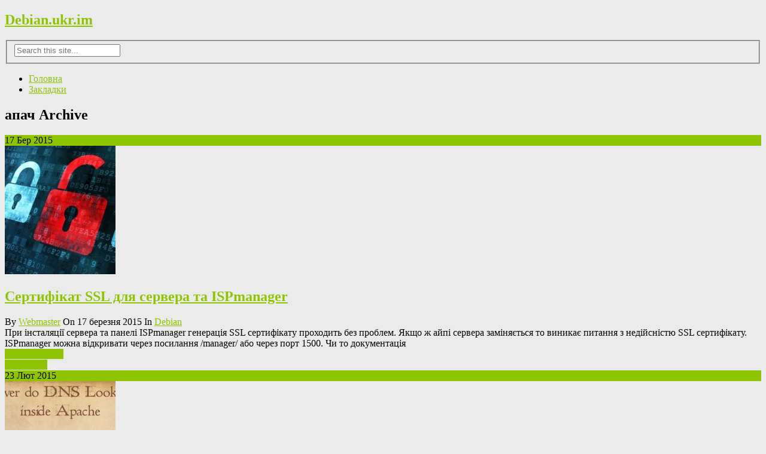

--- FILE ---
content_type: text/html
request_url: http://debian.ukr.im/tag/%D0%B0%D0%BF%D0%B0%D1%87/
body_size: 6579
content:
<!DOCTYPE html>
<html class="no-js" lang="uk" prefix="og: http://ogp.me/ns# fb: http://ogp.me/ns/fb# article: http://ogp.me/ns/article#">
<head>
	<meta charset="UTF-8">
	<title>апач | Debian.ukr.im</title>
	<!--iOS/android/handheld specific -->	
<link rel="apple-touch-icon" href="apple-touch-icon.png">
<meta name="viewport" content="width=device-width, initial-scale=1.0">
<meta name="apple-mobile-web-app-capable" content="yes">
<meta name="apple-mobile-web-app-status-bar-style" content="black">
	<link rel="stylesheet" type="text/css" media="all" href="http://debian.ukr.im/wp-content/themes/greenchilli/style.css" />
	<link rel="pingback" href="http://debian.ukr.im/xmlrpc.php" />
			<!--[if lt IE 9]>
	<script src="http://html5shim.googlecode.com/svn/trunk/html5.js"></script>
	<![endif]-->
	<!--start fonts-->
<link href="http://fonts.googleapis.com/css?family=Open+Sans+Condensed:400,700" rel="stylesheet" type="text/css">
<!--end fonts-->
<script src="//ajax.googleapis.com/ajax/libs/jquery/1.8.2/jquery.min.js"></script>
<script src="http://debian.ukr.im/wp-content/themes/greenchilli/js/modernizr.min.js"></script>
<script src="http://debian.ukr.im/wp-content/themes/greenchilli/js/customscript.js" type="text/javascript"></script>
<style type="text/css">
body {background-color:#EBEBEB;}
.nav-previous a, .nav-next a, .comment_cont span, #navigation ul ul a:hover, .flex-control-nav li a:hover, #navigation ul a:hover,.flex-control-nav li .active,#tabber ul.tabs li a.selected,#tabber ul.tabs li.tab-recent-posts a.selected,.readMore a,.currenttext, .pagination a:hover,.mts-subscribe input[type="submit"], .date_container, #commentform input#submit,.comment_cont span {background-color:#8FC400; }
.tagcloud a {border-color:#8FC400; }
.single_post a, a:hover, #logo a, .textwidget a, #commentform a, #tabber .inside li a, .copyrights a:hover, a,.f-widget .popular-posts li a:hover, .comment-meta a,.pp_date {color:#8FC400; }
.comment_cont span:after{border-right-color:#8FC400;}
</style>
<!--start custom CSS-->
<!--end custom CSS-->
	
<!-- SEO Ultimate (http://www.seodesignsolutions.com/wordpress-seo/) -->
<!-- /SEO Ultimate -->

<link rel="alternate" type="application/rss+xml" title="Debian.ukr.im &raquo; стрічка" href="http://debian.ukr.im/feed/" />
<link rel="alternate" type="application/rss+xml" title="Debian.ukr.im &raquo; Канал коментарів" href="http://debian.ukr.im/comments/feed/" />
<link rel="alternate" type="application/rss+xml" title="Debian.ukr.im &raquo; апач Канал теґу" href="http://debian.ukr.im/tag/%d0%b0%d0%bf%d0%b0%d1%87/feed/" />
<script type='text/javascript' src='http://debian.ukr.im/wp-includes/js/jquery/jquery.js?ver=1.11.0'></script>
<script type='text/javascript' src='http://debian.ukr.im/wp-includes/js/jquery/jquery-migrate.min.js?ver=1.2.1'></script>
<link rel="EditURI" type="application/rsd+xml" title="RSD" href="http://debian.ukr.im/xmlrpc.php?rsd" />
<link rel="wlwmanifest" type="application/wlwmanifest+xml" href="http://debian.ukr.im/wp-includes/wlwmanifest.xml" /> 
<!--Theme by MyThemeShop.com-->
	<style type="text/css">.recentcomments a{display:inline !important;padding:0 !important;margin:0 !important;}</style>
<style type="text/css" id="syntaxhighlighteranchor"></style>
      
</head>


<body id ="blog" class="archive tag tag-2 tag-2 main cat-1-id">
	<header class="main-header">
		<div class="container">
			<div id="header">
										<h2 id="logo">
							<a href="http://debian.ukr.im">Debian.ukr.im</a>
						</h2><!-- END #logo -->
				<form method="get" id="searchform" class="search-form" action="http://debian.ukr.im" _lpchecked="1">
	<fieldset>
		<input type="text" name="s" id="s" value="" onfocus="if(this.value=='Search this Site...')this.value='';" x-webkit-speech onwebkitspeechchange="transcribe(this.value)"> 
	</fieldset>
	</fieldset>
</form>             
			</div><!--#header-->
            <div class="secondary-navigation">
					<nav id="navigation" >
													<ul id="menu-menyu-1" class="menu"><li id="menu-item-110" class="menu-item menu-item-type-custom menu-item-object-custom menu-item-home menu-item-110"><a href="http://debian.ukr.im/">Головна</a></li>
<li id="menu-item-111" class="menu-item menu-item-type-post_type menu-item-object-page menu-item-111"><a href="http://debian.ukr.im/favorites/">Закладки</a></li>
</ul>											</nav>
				</div> 
		</div><!--.container-->        
	</header>
<div class="main-container"><div id="page">
	<div class="content">
		<article class="article">
			<div id="content_box">
			<h1 class="postsby">
						 
							<span>апач Archive</span>
											</h1>
											<div class="post excerpt  date_con_handler">
                        	<div class="date_container">
                            	17 Бер 2015                            </div>
				 
				<header>
                            	<div class="featured-thumbnail">
								<a href="http://debian.ukr.im/linux-debian/certificate-ssl-server-ispmanager/" title="Сертифікат SSL для сервера та ISPmanager" rel="nofollow" class="homepageimg" id="featured-thumbnail">
								
								<img width="185" height="215" src="http://debian.ukr.im/wp-content/uploads/sites/7/2013/11/6285646-pix-hackere-185x215.jpg" class="attachment-home_img wp-post-image" alt="6285646-pix-hackere" title="" />								
								</a>
                                </div>
				</header><!--.header-->
				                                <div class="home_post_container">                                  
                                    <h2 class="title">
                                        <a href="http://debian.ukr.im/linux-debian/certificate-ssl-server-ispmanager/" title="Сертифікат SSL для сервера та ISPmanager" rel="bookmark">Сертифікат SSL для сервера та ISPmanager</a>
                                    </h2>
                                    <div class="post-info">
                                    By <a rel="nofollow" href="http://debian.ukr.im/author/sensei/" title="Публікації від Webmaster" rel="author">Webmaster</a> On 17 березня 2015 In <a href="http://debian.ukr.im/category/linux-debian/" title="Подивитись всі публікації в Debian" rel="nofollow">Debian</a>  
                                    </div>
                                    	<div class="post-content image-caption-format-1">
								При інсталяції сервера та панелі ISPmanager генерація SSL сертифікату проходить без проблем. Якщо ж айпі сервера заміняється то виникає питання з недійсністю SSL сертифікату. ISPmanager можна відкривати через посилання /manager/ або через порт 1500. Чи то документація							</div>
<div class="post_meta_custom">
    <div class="comment_cont">
        <a class="comment-icon" href="http://debian.ukr.im/linux-debian/certificate-ssl-server-ispmanager/#comments" rel="nofollow">
	        <span class="commentnumber">Прокоментуй!</span>
        </a> 
    </div>
    <div class="readMore"><a href="http://debian.ukr.im/linux-debian/certificate-ssl-server-ispmanager/" title="Сертифікат SSL для сервера та ISPmanager" rel="bookmark">Read More</a></div>
</div>
                                </div>
						</div><!--.post excerpt-->
											<div class="post excerpt last date_con_handler">
                        	<div class="date_container">
                            	23 Лют 2015                            </div>
				 
				<header>
                            	<div class="featured-thumbnail">
								<a href="http://debian.ukr.im/linux-debian/hostnamelookups-off-apache-logs-host-ip/" title="HostnameLookups Off а в логах Апача &#8211; хости замість IP" rel="nofollow" class="homepageimg" id="featured-thumbnail">
								
								<img width="185" height="215" src="http://debian.ukr.im/wp-content/uploads/sites/7/2015/02/hostnamelookups-off-apache-logs-host-ip-185x215.jpg" class="attachment-home_img wp-post-image" alt="hostnamelookups-off-apache-logs-host-ip" title="" />								
								</a>
                                </div>
				</header><!--.header-->
				                                <div class="home_post_container">                                  
                                    <h2 class="title">
                                        <a href="http://debian.ukr.im/linux-debian/hostnamelookups-off-apache-logs-host-ip/" title="HostnameLookups Off а в логах Апача &#8211; хости замість IP" rel="bookmark">HostnameLookups Off а в логах Апача &#8211; хости замість IP</a>
                                    </h2>
                                    <div class="post-info">
                                    By <a rel="nofollow" href="http://debian.ukr.im/author/sensei/" title="Публікації від Webmaster" rel="author">Webmaster</a> On 23 лютого 2015 In <a href="http://debian.ukr.im/category/linux-debian/" title="Подивитись всі публікації в Debian" rel="nofollow">Debian</a>  
                                    </div>
                                    	<div class="post-content image-caption-format-1">
								В конфіґу Апача HostnameLookups може бути Off, але все-ж в логах з&#8217;являтимуться хости а не IP. Причиною скоріше за все є невірна робота Апача, а точніше, він писатиме хост замість IP в лог, у випадку якщо .htaccess							</div>
<div class="post_meta_custom">
    <div class="comment_cont">
        <a class="comment-icon" href="http://debian.ukr.im/linux-debian/hostnamelookups-off-apache-logs-host-ip/#comments" rel="nofollow">
	        <span class="commentnumber">Прокоментуй!</span>
        </a> 
    </div>
    <div class="readMore"><a href="http://debian.ukr.im/linux-debian/hostnamelookups-off-apache-logs-host-ip/" title="HostnameLookups Off а в логах Апача &#8211; хости замість IP" rel="bookmark">Read More</a></div>
</div>
                                </div>
						</div><!--.post excerpt-->
											<div class="post excerpt  date_con_handler">
                        	<div class="date_container">
                            	30 Лис 2013                            </div>
				 
				<header>
                            	<div class="featured-thumbnail">
								<a href="http://debian.ukr.im/linux-debian/mod-rewrite-go-away/" title="Посилаємо рагулів набік з mod_rewrite" rel="nofollow" class="homepageimg" id="featured-thumbnail">
								
								<img width="185" height="215" src="http://debian.ukr.im/wp-content/uploads/sites/7/2013/12/url-writing-185x215.jpg" class="attachment-home_img wp-post-image" alt="url-writing" title="" />								
								</a>
                                </div>
				</header><!--.header-->
				                                <div class="home_post_container">                                  
                                    <h2 class="title">
                                        <a href="http://debian.ukr.im/linux-debian/mod-rewrite-go-away/" title="Посилаємо рагулів набік з mod_rewrite" rel="bookmark">Посилаємо рагулів набік з mod_rewrite</a>
                                    </h2>
                                    <div class="post-info">
                                    By <a rel="nofollow" href="http://debian.ukr.im/author/sensei/" title="Публікації від Webmaster" rel="author">Webmaster</a> On 30 листопада 2013 In <a href="http://debian.ukr.im/category/linux-debian/" title="Подивитись всі публікації в Debian" rel="nofollow">Debian</a>  
                                    </div>
                                    	<div class="post-content image-caption-format-1">
								Буває таке що боти ну просто задовбують запитами наш linux debian. А наш CPU не ґумовий. Допоможе нам mod_rewrite в .htaccess. В даному прикладі в нас колись був форум за адресою debian.ukr.im/forums який давно видалений, але тупі							</div>
<div class="post_meta_custom">
    <div class="comment_cont">
        <a class="comment-icon" href="http://debian.ukr.im/linux-debian/mod-rewrite-go-away/#comments" rel="nofollow">
	        <span class="commentnumber">Прокоментуй!</span>
        </a> 
    </div>
    <div class="readMore"><a href="http://debian.ukr.im/linux-debian/mod-rewrite-go-away/" title="Посилаємо рагулів набік з mod_rewrite" rel="bookmark">Read More</a></div>
</div>
                                </div>
						</div><!--.post excerpt-->
											<div class="post excerpt last date_con_handler">
                        	<div class="date_container">
                            	29 Лис 2013                            </div>
				 
				<header>
                            	<div class="featured-thumbnail">
								<a href="http://debian.ukr.im/linux-debian/fail2ban-zbroyu-do-boyu/" title="fail2ban &#8211; зброю до бою!" rel="nofollow" class="homepageimg" id="featured-thumbnail">
								
								<img width="185" height="215" src="http://debian.ukr.im/wp-content/uploads/sites/7/2013/11/troubleshooting-185x215.png" class="attachment-home_img wp-post-image" alt="troubleshooting" title="" />								
								</a>
                                </div>
				</header><!--.header-->
				                                <div class="home_post_container">                                  
                                    <h2 class="title">
                                        <a href="http://debian.ukr.im/linux-debian/fail2ban-zbroyu-do-boyu/" title="fail2ban &#8211; зброю до бою!" rel="bookmark">fail2ban &#8211; зброю до бою!</a>
                                    </h2>
                                    <div class="post-info">
                                    By <a rel="nofollow" href="http://debian.ukr.im/author/sensei/" title="Публікації від Webmaster" rel="author">Webmaster</a> On 29 листопада 2013 In <a href="http://debian.ukr.im/category/linux-debian/" title="Подивитись всі публікації в Debian" rel="nofollow">Debian</a>  
                                    </div>
                                    	<div class="post-content image-caption-format-1">
								fail2ban сам по собі непогано справляється. Але виявляється ми можемо налаштувати кастомні правила. Ми можемо його навчити виловлювати рагулів (rouge) з логів апача.							</div>
<div class="post_meta_custom">
    <div class="comment_cont">
        <a class="comment-icon" href="http://debian.ukr.im/linux-debian/fail2ban-zbroyu-do-boyu/#comments" rel="nofollow">
	        <span class="commentnumber">2 коментарі</span>
        </a> 
    </div>
    <div class="readMore"><a href="http://debian.ukr.im/linux-debian/fail2ban-zbroyu-do-boyu/" title="fail2ban &#8211; зброю до бою!" rel="bookmark">Read More</a></div>
</div>
                                </div>
						</div><!--.post excerpt-->
											<div class="post excerpt  date_con_handler">
                        	<div class="date_container">
                            	29 Лис 2013                            </div>
				 
				<header>
                            	<div class="featured-thumbnail">
								<a href="http://debian.ukr.im/linux-debian/antispam-cpu-saver-modspamhaus/" title="Antispam + CPU saver = modspamhaus" rel="nofollow" class="homepageimg" id="featured-thumbnail">
								
								<img width="185" height="215" src="http://debian.ukr.im/wp-content/uploads/sites/7/2013/11/6285646-pix-hackere-185x215.jpg" class="attachment-home_img wp-post-image" alt="6285646-pix-hackere" title="" />								
								</a>
                                </div>
				</header><!--.header-->
				                                <div class="home_post_container">                                  
                                    <h2 class="title">
                                        <a href="http://debian.ukr.im/linux-debian/antispam-cpu-saver-modspamhaus/" title="Antispam + CPU saver = modspamhaus" rel="bookmark">Antispam + CPU saver = modspamhaus</a>
                                    </h2>
                                    <div class="post-info">
                                    By <a rel="nofollow" href="http://debian.ukr.im/author/sensei/" title="Публікації від Webmaster" rel="author">Webmaster</a> On 29 листопада 2013 In <a href="http://debian.ukr.im/category/linux-debian/" title="Подивитись всі публікації в Debian" rel="nofollow">Debian</a>  
                                    </div>
                                    	<div class="post-content image-caption-format-1">
								Modspamhaus &#8211; модуль апача, котрий підтягує базу рагульних айпіх і блочить їх на рівні апача. А це вже не якийсь там плагін для ЦМС-ки. Швидкодія на два порядки вища.							</div>
<div class="post_meta_custom">
    <div class="comment_cont">
        <a class="comment-icon" href="http://debian.ukr.im/linux-debian/antispam-cpu-saver-modspamhaus/#comments" rel="nofollow">
	        <span class="commentnumber">2 коментарі</span>
        </a> 
    </div>
    <div class="readMore"><a href="http://debian.ukr.im/linux-debian/antispam-cpu-saver-modspamhaus/" title="Antispam + CPU saver = modspamhaus" rel="bookmark">Read More</a></div>
</div>
                                </div>
						</div><!--.post excerpt-->
											
				
			</div>
		</article>
<aside class="sidebar c-4-12">
<div id="sidebars" class="g">
	<div class="sidebar">
	<ul class="sidebar_list">
		<li class="widget widget-sidebar"><form method="get" id="searchform" class="search-form" action="http://debian.ukr.im" _lpchecked="1">
	<fieldset>
		<input type="text" name="s" id="s" value="" onfocus="if(this.value=='Search this Site...')this.value='';" x-webkit-speech onwebkitspeechchange="transcribe(this.value)"> 
	</fieldset>
	</fieldset>
</form></li>		<li class="widget widget-sidebar">		<h3>Останні публікації</h3>		<ul>
					<li>
				<a href="http://debian.ukr.im/linux-debian/linux-curl/">Шпаргалка команд Linux cURL &#8211; на прикладах</a>
						</li>
					<li>
				<a href="http://debian.ukr.im/linux-debian/info-ip-lookup-geolocation/">Інфо по IP &#8211; геолокація, lookup</a>
						</li>
					<li>
				<a href="http://debian.ukr.im/linux-debian/encrypt-overwrites-cusnomized-nginx-ssl-conf/">Let&#8217;s Encrypt overwrites customized nginx SSL conf</a>
						</li>
					<li>
				<a href="http://debian.ukr.im/linux-debian/vesta-na-mysql-5-7/">Ставимо панельку Vesta на MySQL 5.7</a>
						</li>
					<li>
				<a href="http://debian.ukr.im/linux-debian/linux-zip-bzip2-gzip/">Шпаргалка команд Linux zip, bzip2, gzip &#8211; на прикладах</a>
						</li>
				</ul>
		</li><li class="widget widget-sidebar"><h3>Останні коментарі</h3><ul id="recentcomments"><li class="recentcomments"><a href='http://ukr.yt/' rel='external nofollow' class='url'>Український Ютуб</a> до <a href="http://debian.ukr.im/linux-debian/htaccess-ip-block-list/#comment-23">Камбоджійцям нічого читати на українському сайті</a></li><li class="recentcomments"><a href='http://lutsk.pp.ua' rel='external nofollow' class='url'>Путівник Луцьк</a> до <a href="http://debian.ukr.im/linux-debian/antispam-cpu-saver-modspamhaus/#comment-6">Antispam + CPU saver = modspamhaus</a></li><li class="recentcomments"><a href='http://domn.name' rel='external nofollow' class='url'>Domain tools</a> до <a href="http://debian.ukr.im/linux-debian/linux-debian-top/#comment-7">Linux top може відображати дані швидше</a></li><li class="recentcomments"><a href='http://city-ny.com' rel='external nofollow' class='url'>NYC</a> до <a href="http://debian.ukr.im/linux-debian/windows-gadget-abo-vindouz-gadzhet-dlya-monitorynhu-load-average/#comment-16">Windows Gadget або віндоуз ґаджет для моніторингу Load Average сервера debian</a></li><li class="recentcomments"><a href='http://volyn.org/' rel='external nofollow' class='url'>Волинські організації</a> до <a href="http://debian.ukr.im/linux-debian/perejizd-vps-na-debian-z-ispmanager-na-inshyj-server/#comment-26">Переїзд Debian VPS з ISPmanager на інший сервер</a></li></ul></li><li class="widget widget-sidebar"><h3>Архіви</h3>		<ul>
	<li><a href='http://debian.ukr.im/2025/04/'>Квітень 2025</a></li>
	<li><a href='http://debian.ukr.im/2020/01/'>Січень 2020</a></li>
	<li><a href='http://debian.ukr.im/2018/12/'>Грудень 2018</a></li>
	<li><a href='http://debian.ukr.im/2016/09/'>Вересень 2016</a></li>
	<li><a href='http://debian.ukr.im/2015/07/'>Липень 2015</a></li>
	<li><a href='http://debian.ukr.im/2015/06/'>Червень 2015</a></li>
	<li><a href='http://debian.ukr.im/2015/05/'>Травень 2015</a></li>
	<li><a href='http://debian.ukr.im/2015/04/'>Квітень 2015</a></li>
	<li><a href='http://debian.ukr.im/2015/03/'>Березень 2015</a></li>
	<li><a href='http://debian.ukr.im/2015/02/'>Лютий 2015</a></li>
	<li><a href='http://debian.ukr.im/2014/05/'>Травень 2014</a></li>
	<li><a href='http://debian.ukr.im/2014/04/'>Квітень 2014</a></li>
	<li><a href='http://debian.ukr.im/2014/02/'>Лютий 2014</a></li>
	<li><a href='http://debian.ukr.im/2014/01/'>Січень 2014</a></li>
	<li><a href='http://debian.ukr.im/2013/12/'>Грудень 2013</a></li>
	<li><a href='http://debian.ukr.im/2013/11/'>Листопад 2013</a></li>
		</ul>
</li><li class="widget widget-sidebar"><h3>Категорії</h3>		<ul>
	<li class="cat-item cat-item-1"><a href="http://debian.ukr.im/category/linux-debian/" title="Подивитись всі публікації в Debian">Debian</a>
</li>
		</ul>
</li><li class="widget widget-sidebar"><h3>Тематика</h3><div class="tagcloud"><a href='http://debian.ukr.im/tag/htaccess/' class='tag-link-4' title='5 тем' style='font-size: 20.218181818182pt;'>.htaccess</a>
<a href='http://debian.ukr.im/tag/api/' class='tag-link-19' title='1 тема ' style='font-size: 8pt;'>API</a>
<a href='http://debian.ukr.im/tag/crud/' class='tag-link-17' title='1 тема ' style='font-size: 8pt;'>CRUD</a>
<a href='http://debian.ukr.im/tag/ddos/' class='tag-link-15' title='1 тема ' style='font-size: 8pt;'>DDoS</a>
<a href='http://debian.ukr.im/tag/debian/' class='tag-link-5' title='6 тем' style='font-size: 22pt;'>debian</a>
<a href='http://debian.ukr.im/tag/http/' class='tag-link-18' title='1 тема ' style='font-size: 8pt;'>HTTP</a>
<a href='http://debian.ukr.im/tag/ip/' class='tag-link-3' title='5 тем' style='font-size: 20.218181818182pt;'>IP</a>
<a href='http://debian.ukr.im/tag/ispmanager/' class='tag-link-11' title='3 теми' style='font-size: 15.636363636364pt;'>ISPmanager</a>
<a href='http://debian.ukr.im/tag/json/' class='tag-link-20' title='1 тема ' style='font-size: 8pt;'>JSON</a>
<a href='http://debian.ukr.im/tag/linux/' class='tag-link-9' title='4 теми' style='font-size: 18.181818181818pt;'>linux</a>
<a href='http://debian.ukr.im/tag/mod_rewrite/' class='tag-link-10' title='1 тема ' style='font-size: 8pt;'>mod_rewrite</a>
<a href='http://debian.ukr.im/tag/ssl/' class='tag-link-14' title='1 тема ' style='font-size: 8pt;'>SSL</a>
<a href='http://debian.ukr.im/tag/top/' class='tag-link-8' title='1 тема ' style='font-size: 8pt;'>top</a>
<a href='http://debian.ukr.im/tag/vps/' class='tag-link-12' title='2 теми' style='font-size: 12.581818181818pt;'>VPS</a>
<a href='http://debian.ukr.im/tag/%d0%b0%d0%bf%d0%b0%d1%87/' class='tag-link-2' title='5 тем' style='font-size: 20.218181818182pt;'>апач</a>
<a href='http://debian.ukr.im/tag/mod/' class='tag-link-6' title='1 тема ' style='font-size: 8pt;'>мод</a>
<a href='http://debian.ukr.im/tag/modul/' class='tag-link-7' title='2 теми' style='font-size: 12.581818181818pt;'>модуль</a>
<a href='http://debian.ukr.im/tag/server/' class='tag-link-13' title='2 теми' style='font-size: 12.581818181818pt;'>сервер</a></div>
</li><li class="widget widget-sidebar">			<div class="textwidget"><a href="http://top.ukr.im/"><img src="http://top.ukr.im/button.php?u=debian" target="_new" alt="TOP.UKR.IM" border="0" /></a></div>
		</li>	</ul>
	</div>
</div><!--sidebars-->
</aside>	</div><!--#page-->
</div><!--.container-->
</div>
	<footer>
		<div class="container">
			<div class="footer-widgets">
                <div class="footer-w-container">		<div class="f-widget f-widget-1">
								</div>
		<div class="f-widget f-widget-2">
								</div>
		<div class="f-widget last">
								</div>
</div>
                <div class="copyrights"><!--start copyrights-->
<div class="row" id="copyright-note">
<span><a href="http://debian.ukr.im/" title="Шпаргалки Лінукс Debian &#8211; українською">Debian.ukr.im</a> Copyright &copy; 2026.</span>
<div class="top">Debian.Ukr.IM. Просто ще раз про Debian <a href="#top" class="toplink">Back to Top &uarr;</a></div>
</div>
<!--end copyrights-->
</div> 
			</div><!--.footer-widgets-->
		</div><!--.container-->
	</footer><!--footer-->
<!--start footer code-->
<!--end footer code-->
<script type="text/javascript">
jQuery(document).ready(function(e) {
    (function($){
		$('#searchform input').attr('placeholder','Search this site...');
		$('.comment-author').parent('div').addClass('commentContainer');
	}(jQuery));
});
</script>
<div id="su-footer-links" style="text-align: center;"></div><!-- Generated in 0.636 seconds. Made 4 queries to database and 70 cached queries. Memory used - 28.2MB -->
<!-- Cached by DB Cache Reloaded Fix -->
</body>
</html><!-- Using cached - Page generated in 0.0016 seconds. -->